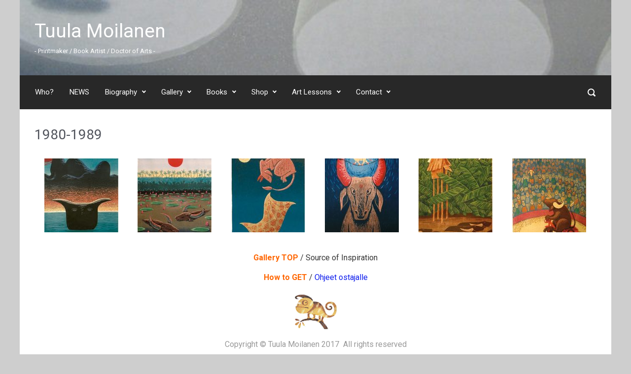

--- FILE ---
content_type: text/html; charset=UTF-8
request_url: http://tuulamoilanen.com/1980-1989/
body_size: 52185
content:

    <!DOCTYPE html>
<html itemscope="itemscope" itemtype="http://schema.org/WebPage"lang="fi">
    <head>
        <meta charset="UTF-8"/>
        <meta name="viewport" content="width=device-width, initial-scale=1.0"/>
        <meta http-equiv="X-UA-Compatible" content="IE=edge"/>
		
	<!-- This site is optimized with the Yoast SEO plugin v14.1 - https://yoast.com/wordpress/plugins/seo/ -->
	<title>1980-1989 - Tuula Moilanen</title>
	<meta name="description" content="Printmaker | Book Artist | Taidegraafikko Tuula Moilanen | Taidegrafiikkaa vuosilta 1980 - 1989 | Prints 1980 - 1989." />
	<meta name="robots" content="index, follow" />
	<meta name="googlebot" content="index, follow, max-snippet:-1, max-image-preview:large, max-video-preview:-1" />
	<meta name="bingbot" content="index, follow, max-snippet:-1, max-image-preview:large, max-video-preview:-1" />
	<link rel="canonical" href="http://tuulamoilanen.com/1980-1989/" />
	<meta property="og:locale" content="fi_FI" />
	<meta property="og:type" content="article" />
	<meta property="og:title" content="1980-1989 - Tuula Moilanen" />
	<meta property="og:description" content="Printmaker | Book Artist | Taidegraafikko Tuula Moilanen | Taidegrafiikkaa vuosilta 1980 - 1989 | Prints 1980 - 1989." />
	<meta property="og:url" content="http://tuulamoilanen.com/1980-1989/" />
	<meta property="og:site_name" content="Tuula Moilanen" />
	<meta property="article:modified_time" content="2018-11-09T17:58:19+00:00" />
	<meta property="og:image" content="http://tuulamoilanen.com/wp-content/uploads/2017/03/indxcameviol_f2.gif" />
	<meta name="twitter:card" content="summary" />
	<script type="application/ld+json" class="yoast-schema-graph">{"@context":"https://schema.org","@graph":[{"@type":"WebSite","@id":"http://tuulamoilanen.com/#website","url":"http://tuulamoilanen.com/","name":"Tuula Moilanen","description":"-  Printmaker /  Book Artist /  Doctor of Arts  -","potentialAction":[{"@type":"SearchAction","target":"http://tuulamoilanen.com/?s={search_term_string}","query-input":"required name=search_term_string"}],"inLanguage":"fi"},{"@type":"ImageObject","@id":"http://tuulamoilanen.com/1980-1989/#primaryimage","inLanguage":"fi","url":"http://tuulamoilanen.com/wp-content/uploads/2017/03/indxcameviol_f2.gif","width":81,"height":70},{"@type":"WebPage","@id":"http://tuulamoilanen.com/1980-1989/#webpage","url":"http://tuulamoilanen.com/1980-1989/","name":"1980-1989 - Tuula Moilanen","isPartOf":{"@id":"http://tuulamoilanen.com/#website"},"primaryImageOfPage":{"@id":"http://tuulamoilanen.com/1980-1989/#primaryimage"},"datePublished":"2017-01-30T16:04:34+00:00","dateModified":"2018-11-09T17:58:19+00:00","description":"Printmaker | Book Artist | Taidegraafikko Tuula Moilanen | Taidegrafiikkaa vuosilta 1980 - 1989 | Prints 1980 - 1989.","inLanguage":"fi","potentialAction":[{"@type":"ReadAction","target":["http://tuulamoilanen.com/1980-1989/"]}]}]}</script>
	<!-- / Yoast SEO plugin. -->


<link rel='dns-prefetch' href='//s.w.org' />
<link rel="alternate" type="application/rss+xml" title="Tuula Moilanen &raquo; syöte" href="http://tuulamoilanen.com/feed/" />
<link rel="alternate" type="application/rss+xml" title="Tuula Moilanen &raquo; kommenttien syöte" href="http://tuulamoilanen.com/comments/feed/" />
		<script type="text/javascript">
			window._wpemojiSettings = {"baseUrl":"https:\/\/s.w.org\/images\/core\/emoji\/12.0.0-1\/72x72\/","ext":".png","svgUrl":"https:\/\/s.w.org\/images\/core\/emoji\/12.0.0-1\/svg\/","svgExt":".svg","source":{"concatemoji":"http:\/\/tuulamoilanen.com\/wp-includes\/js\/wp-emoji-release.min.js"}};
			!function(e,a,t){var n,r,o,i=a.createElement("canvas"),p=i.getContext&&i.getContext("2d");function s(e,t){var a=String.fromCharCode;p.clearRect(0,0,i.width,i.height),p.fillText(a.apply(this,e),0,0);e=i.toDataURL();return p.clearRect(0,0,i.width,i.height),p.fillText(a.apply(this,t),0,0),e===i.toDataURL()}function c(e){var t=a.createElement("script");t.src=e,t.defer=t.type="text/javascript",a.getElementsByTagName("head")[0].appendChild(t)}for(o=Array("flag","emoji"),t.supports={everything:!0,everythingExceptFlag:!0},r=0;r<o.length;r++)t.supports[o[r]]=function(e){if(!p||!p.fillText)return!1;switch(p.textBaseline="top",p.font="600 32px Arial",e){case"flag":return s([127987,65039,8205,9895,65039],[127987,65039,8203,9895,65039])?!1:!s([55356,56826,55356,56819],[55356,56826,8203,55356,56819])&&!s([55356,57332,56128,56423,56128,56418,56128,56421,56128,56430,56128,56423,56128,56447],[55356,57332,8203,56128,56423,8203,56128,56418,8203,56128,56421,8203,56128,56430,8203,56128,56423,8203,56128,56447]);case"emoji":return!s([55357,56424,55356,57342,8205,55358,56605,8205,55357,56424,55356,57340],[55357,56424,55356,57342,8203,55358,56605,8203,55357,56424,55356,57340])}return!1}(o[r]),t.supports.everything=t.supports.everything&&t.supports[o[r]],"flag"!==o[r]&&(t.supports.everythingExceptFlag=t.supports.everythingExceptFlag&&t.supports[o[r]]);t.supports.everythingExceptFlag=t.supports.everythingExceptFlag&&!t.supports.flag,t.DOMReady=!1,t.readyCallback=function(){t.DOMReady=!0},t.supports.everything||(n=function(){t.readyCallback()},a.addEventListener?(a.addEventListener("DOMContentLoaded",n,!1),e.addEventListener("load",n,!1)):(e.attachEvent("onload",n),a.attachEvent("onreadystatechange",function(){"complete"===a.readyState&&t.readyCallback()})),(n=t.source||{}).concatemoji?c(n.concatemoji):n.wpemoji&&n.twemoji&&(c(n.twemoji),c(n.wpemoji)))}(window,document,window._wpemojiSettings);
		</script>
		<style type="text/css">
img.wp-smiley,
img.emoji {
	display: inline !important;
	border: none !important;
	box-shadow: none !important;
	height: 1em !important;
	width: 1em !important;
	margin: 0 .07em !important;
	vertical-align: -0.1em !important;
	background: none !important;
	padding: 0 !important;
}
</style>
	<link rel='stylesheet' id='wp-block-library-css'  href='http://tuulamoilanen.com/wp-includes/css/dist/block-library/style.min.css' type='text/css' media='all' />
<link rel='stylesheet' id='evolve-bootstrap-css'  href='http://tuulamoilanen.com/wp-content/themes/evolve/assets/css/bootstrap.min.css' type='text/css' media='all' />
<link rel='stylesheet' id='evolve-style-css'  href='http://tuulamoilanen.com/wp-content/themes/evolve/style.css' type='text/css' media='all' />
<style id='evolve-style-inline-css' type='text/css'>
 .navbar-nav .nav-link:focus, .navbar-nav .nav-link:hover, .navbar-nav .active > .nav-link, .navbar-nav .nav-link.active, .navbar-nav .nav-link.show, .navbar-nav .show > .nav-link, .navbar-nav li.menu-item.current-menu-item > a, .navbar-nav li.menu-item.current-menu-parent > a, .navbar-nav li.menu-item.current-menu-ancestor > a, .navbar-nav li a:hover, .navbar-nav li:hover > a, .navbar-nav li:hover, .social-media-links a:hover { color: #ffffff; } .thumbnail-post:hover img { -webkit-transform: scale(1.1,1.1); -ms-transform: scale(1.1,1.1); transform: scale(1.1,1.1); } .thumbnail-post:hover .mask { opacity: 1; } .thumbnail-post:hover .icon { opacity: 1; top: 50%; margin-top: -25px; } .content { background-color: #ffffff; } .content { padding-top: 35px; padding-bottom: 0px; } .navbar-nav .dropdown-menu { background-color: #282828; } .navbar-nav .dropdown-item:focus, .navbar-nav .dropdown-item:hover { background: none; } .menu-header, .sticky-header { background-color: #282828; } .header-v1 .header-search .form-control:focus, .sticky-header .header-search .form-control:focus { background-color: #1c1c1c; } .header-pattern { background-color: #000000; } .header-search .form-control, .header-search .form-control:focus, .header-search .form-control::placeholder { color: #ffffff; } body { font-size: 1rem; font-family: Roboto; font-weight: 300; color: #212529; } #website-title, #website-title a { font-size: 39px; font-family: Roboto; font-weight: 400; color: #ffffff; } #tagline { font-size: 13px; font-family: Roboto; font-weight: 400; color: #ffffff; } .post-title, .post-title a, .blog-title { font-size: 28px; font-family: Roboto; font-weight: 400; color: #51545C; } .post-content { font-size: 16px; font-family: Roboto; font-weight: 400; color: #333; } body{ color:#333; } #sticky-title { font-size: 25px; font-family: Roboto; font-weight: 400; color: #ffffff; } .page-nav a, .navbar-nav .nav-link, .navbar-nav .dropdown-item, .navbar-nav .dropdown-menu, .menu-header, .header-wrapper .header-search, .sticky-header, .navbar-toggler { font-size: 15px; font-family: Roboto; font-weight: 400; color: #ffffff; } .widget-title, .widget-title a.rsswidget { font-size: 19px; font-family: Roboto; font-weight: 400; color: #333; } .widget-content, .aside, .aside a { font-size: 13px; font-family: Roboto; font-weight: 400; color: #333; }.widget-content, .widget-content a, .widget-content .tab-holder .news-list li .post-holder a, .widget-content .tab-holder .news-list li .post-holder .meta{ color:#333; } h1 { font-size: 46px; font-family: Roboto; font-weight: 400; color: #333; } h2 { font-size: 40px; font-family: Roboto; font-weight: 400; color: #333; } h3 { font-size: 34px; font-family: Roboto; font-weight: 400; color: #333; } h4 { font-size: 27px; font-family: Roboto; font-weight: 400; color: #333; } h5 { font-size: 20px; font-family: Roboto; font-weight: 400; color: #333; } h6 { font-size: 14px; font-family: Roboto; font-weight: 400; color: #333; } #copyright, #copyright a { font-size: .7rem; font-family: Roboto; font-weight: 300; color: #999999; } #backtotop { right: 2rem; } .widget-content { padding: 30px; } a, .page-link, .page-link:hover, code, .widget_calendar tbody a, .page-numbers.current { color: #0e1ded; } .breadcrumb-item:last-child, .breadcrumb-item+.breadcrumb-item::before, .widget a, .post-meta, .post-meta a, .navigation a, .post-content .number-pagination a:link, #wp-calendar td, .no-comment, .comment-meta, .comment-meta a, blockquote, .price del { color: #999999; } a:hover { color: #2231ff; } .header { padding-top: 40px; padding-bottom: 40px; } .header.container { padding-left: 30px; padding-right: 30px; } .page-nav ul > li, .navbar-nav > li { padding: 0 8px; } .custom-header {	background-image: url(http://tuulamoilanen.com/wp-content/uploads/2017/01/cropped-etusivuylos.jpg); background-position: center top; background-repeat: no-repeat; position: relative; background-size: cover; width: 100%; height: 100%; } .header-block { background-color: #ffffff; background: -o-radial-gradient(circle, #ffffff, #f0f0f0); background: radial-gradient(circle, #ffffff, #f0f0f0); background-repeat: no-repeat; } .btn, a.btn, button, .button, .widget .button, input#submit, input[type=submit], .post-content a.btn, .woocommerce .button { background: #ffffff; background-image: -webkit-gradient( linear, left bottom, left top, from(transparent), to(#ffffff) ); background-image: -o-linear-gradient( bottom, transparent, #ffffff ); background-image: linear-gradient( to top, transparent, #ffffff ); color: #f4f4f4; text-shadow: none; box-shadow: none; border-color: #0bb697; border-radius: 2em; border-width: 1pxpx; border-style: solid; } .btn:hover, a.btn:hover, button:hover, .button:hover, .widget .button:hover, input#submit:hover, input[type=submit]:hover, .carousel-control-button:hover, .header-wrapper .woocommerce-menu .btn:hover { color: #ffffff; border-color: #313a43; background: transparent; background-image: -webkit-gradient( linear, left bottom, left top, from( transparent ), to( transparent ) ); background-image: -o-linear-gradient( bottom, transparent, transparent ); background-image: linear-gradient( to top, transparent, transparent ); border-width: 1pxpx; border-style: solid; } input[type=text], input[type=email], input[type=url], input[type=password], input[type=file], input[type=tel], textarea, select, .form-control, .form-control:focus, .select2-container--default .select2-selection--single, a.wpml-ls-item-toggle, .wpml-ls-sub-menu a { background-color: transparent; border-color: #E0E0E0; color: #000000; } .custom-checkbox .custom-control-input:checked~.custom-control-label::before, .custom-radio .custom-control-input:checked~.custom-control-label::before, .nav-pills .nav-link.active, .dropdown-item.active, .dropdown-item:active, .woocommerce-store-notice, .comment-author .fn .badge-primary, .widget.woocommerce .count, .woocommerce-review-link, .woocommerce .onsale, .stars a:hover, .stars a.active { background: #492fb1; } .form-control:focus, .input-text:focus, input[type=text]:focus, input[type=email]:focus, input[type=url]:focus, input[type=password]:focus, input[type=file]:focus, input[type=tel]:focus, textarea:focus, .page-link:focus, select:focus { border-color: transparent; box-shadow: 0 0 .7rem rgba(73, 47, 177, 0.9); } .custom-control-input:focus~.custom-control-label::before { box-shadow: 0 0 0 1px #fff, 0 0 0 0.2rem  rgba(73, 47, 177, 0.25); } .btn.focus, .btn:focus { box-shadow: 0 0 0 0.2rem rgba(73, 47, 177, 0.25); } :focus { outline-color: rgba(73, 47, 177, 0.25); } code { border-left-color: #492fb1; } .sticky, .sticky.formatted-post .post-content, .sticky.formatted-post .navigation a, .sticky.formatted-post .post-content .number-pagination a:link, .sticky .navigation .page-item.disabled .page-link, .format-aside.formatted-post, .format-aside.formatted-post .post-content, .format-aside.formatted-post .navigation a, .format-aside.formatted-post .post-content .number-pagination a:link, .format-aside .navigation .page-item.disabled .page-link, .format-audio.formatted-post, .format-audio.formatted-post .post-content, .format-audio.formatted-post .navigation a, .format-audio.formatted-post .post-content .number-pagination a:link, .format-audio .navigation .page-item.disabled .page-link, .format-chat, .format-chat.formatted-post .post-content, .format-chat.formatted-post .navigation a, .format-chat.formatted-post .post-content .number-pagination a:link, .format-chat .navigation .page-item.disabled .page-link, .format-gallery.formatted-post, .format-gallery.formatted-post .post-content, .format-gallery.formatted-post .navigation a, .format-gallery.formatted-post .post-content .number-pagination a:link, .format-gallery .navigation .page-item.disabled .page-link, .format-image.formatted-post, .format-image.formatted-post .post-content, .format-image.formatted-post .navigation a, .format-image.formatted-post .post-content .number-pagination a:link, .format-image .navigation .page-item.disabled .page-link, .format-link.formatted-post, .format-link.formatted-post .post-content, .format-link.formatted-post .navigation a, .format-link.formatted-post .post-content .number-pagination a:link, .format-link .navigation .page-item.disabled .page-link, .format-quote.formatted-post, .format-quote.formatted-post .post-content, .format-quote.formatted-post .navigation a, .format-quote.formatted-post .post-content .number-pagination a:link, .format-quote .navigation .page-item.disabled .page-link, .format-status.formatted-post, .format-status.formatted-post .post-content, .format-status.formatted-post .navigation a, .format-status.formatted-post .post-content .number-pagination a:link, .format-status .navigation .page-item.disabled .page-link, .format-video.formatted-post, .format-video.formatted-post .post-content, .format-video.formatted-post .navigation a, .format-video.formatted-post .post-content .number-pagination a:link, .format-video .navigation .page-item.disabled .page-link { color: #333; background: transparent; -webkit-box-shadow: none; box-shadow: none; } .sticky .post-title a, .format-aside.formatted-post .post-title a, .format-audio.formatted-post .post-title a, .format-chat.formatted-post .post-title a, .format-gallery.formatted-post .post-title a, .format-image.formatted-post .post-title a, .format-link.formatted-post .post-title a, .format-quote.formatted-post .post-title a, .format-status.formatted-post .post-title a, .format-video.formatted-post .post-title a { color: #51545C; } .sticky .post-meta, .sticky .post-meta a, .format-aside.formatted-post .post-meta, .format-aside.formatted-post .post-meta a, .format-audio.formatted-post .post-meta, .format-audio.formatted-post .post-meta a, .format-chat.formatted-post .post-meta, .format-chat.formatted-post .post-meta a, .format-gallery.formatted-post .post-meta, .format-gallery.formatted-post .post-meta a, .format-image.formatted-post .post-meta, .format-image.formatted-post .post-meta a, .format-link.formatted-post .post-meta, .format-link.formatted-post .post-meta a, .format-quote.formatted-post .post-meta, .format-quote.formatted-post .post-meta a, .format-status.formatted-post .post-meta, .format-status.formatted-post .post-meta a, .format-video.formatted-post .post-meta, .format-video.formatted-post .post-meta a { color: #999; } .sticky .post-meta a:hover, .format-aside.formatted-post .post-meta a:hover, .format-audio.formatted-post .post-meta a:hover, .format-chat.formatted-post .post-meta a:hover, .format-gallery.formatted-post .post-meta a:hover, .format-image.formatted-post .post-meta a:hover, .format-link.formatted-post .post-meta a:hover, .format-quote.formatted-post .post-meta a:hover, .format-status.formatted-post .post-meta a:hover, .format-video.formatted-post .post-meta a:hover { color: #0e1ded; } @media (min-width: 992px), (min-width: 1200px), (min-width: 1260px) and (max-width: 1198.98px) { .container, #wrapper { width: 100%; max-width: 1200px; } .posts.card-deck > .card { min-width: calc(50% - 30px); max-width: calc(50% - 30px); } .posts.card-deck > .card.p-4 { min-width: calc(50% - 2rem); max-width: calc(50% - 2rem); }} @media (max-width: 991.98px) { .posts.card-deck > .card { min-width: calc(50% - 30px); max-width: calc(50% - 30px); } .posts.card-deck > .card.p-4 { min-width: calc(50% - 2rem); max-width: calc(50% - 2rem); }} @media (min-width: 768px) { .sticky-header { width: 100%; left: 0; right: 0; margin: 0 auto; z-index: 99999; } .page-nav, .header-wrapper .main-menu { padding-top: 8px; padding-bottom: 8px; } .header-v1 .social-media-links li:last-child a { padding-right: 0; }} @media (max-width: 767.98px) { .page-nav ul li, .page-nav ul, .navbar-nav li, .navbar-nav, .navbar-nav .dropdown-menu, .navbar-toggler { border-color: #1c1c1c; } .navbar-toggler, .page-nav ul li, .page-nav ul, .navbar-nav li, .navbar-nav, .navbar-nav .dropdown-menu { background: #202020; } .posts.card-deck > .card { min-width: calc(100% - 30px); max-width: 100%; } .posts.card-deck > .card.p-4 { min-width: calc(100% - 2rem); max-width: 100%; }} @media (min-width: 576px) {} @media (max-width: 575.98px) { .header-v1 .search-form .form-control { background-color: #202020; }}
</style>
<link rel='https://api.w.org/' href='http://tuulamoilanen.com/wp-json/' />
<link rel="EditURI" type="application/rsd+xml" title="RSD" href="http://tuulamoilanen.com/xmlrpc.php?rsd" />
<link rel="wlwmanifest" type="application/wlwmanifest+xml" href="http://tuulamoilanen.com/wp-includes/wlwmanifest.xml" /> 
<meta name="generator" content="WordPress 5.3.20" />
<link rel='shortlink' href='http://tuulamoilanen.com/?p=468' />
<link rel="alternate" type="application/json+oembed" href="http://tuulamoilanen.com/wp-json/oembed/1.0/embed?url=http%3A%2F%2Ftuulamoilanen.com%2F1980-1989%2F" />
<link rel="alternate" type="text/xml+oembed" href="http://tuulamoilanen.com/wp-json/oembed/1.0/embed?url=http%3A%2F%2Ftuulamoilanen.com%2F1980-1989%2F&#038;format=xml" />
<meta name="framework" content="Redux 4.1.23" /><style type="text/css" id="custom-background-css">
body.custom-background { background-color: #cecece; }
</style>
	<link rel="icon" href="http://tuulamoilanen.com/wp-content/uploads/2017/01/cropped-selfstudy_logo-32x32.jpg" sizes="32x32" />
<link rel="icon" href="http://tuulamoilanen.com/wp-content/uploads/2017/01/cropped-selfstudy_logo-192x192.jpg" sizes="192x192" />
<link rel="apple-touch-icon-precomposed" href="http://tuulamoilanen.com/wp-content/uploads/2017/01/cropped-selfstudy_logo-180x180.jpg" />
<meta name="msapplication-TileImage" content="http://tuulamoilanen.com/wp-content/uploads/2017/01/cropped-selfstudy_logo-270x270.jpg" />
    </head>
<body class="page-template-default page page-id-468 custom-background" itemscope="itemscope" itemtype="http://schema.org/WebPage">

<a class="btn screen-reader-text sr-only sr-only-focusable"
   href="#primary">Skip to main content</a>

<div id="wrapper"><div class="header-block"></div><header class="header-v1 header-wrapper" role="banner" itemscope="itemscope" itemtype="http://schema.org/WPHeader">
    <div class="header-pattern">

		<div class="custom-header">
        <div class="header container">
            <div class="row align-items-center justify-content-between">

				<div class="col-12 col-md order-2 order-md-1"><h4 id="website-title"><a href="http://tuulamoilanen.com">Tuula Moilanen</a>
    </h4><div id="tagline">-  Printmaker /  Book Artist /  Doctor of Arts  -</div></div><!-- .col-md-auto .order-2 .order-md-1 -->
            </div><!-- .row .align-items-center -->
        </div><!-- .header .container -->

		</div><!-- .custom-header -->
    </div><!-- .header-pattern -->

    <div class="menu-header">
        <div class="container">
            <div class="row align-items-md-center">

				<nav class="navbar navbar-expand-md main-menu mr-auto col-12 col-sm"><button class="navbar-toggler" type="button" data-toggle="collapse" data-target="#primary-menu" aria-controls="primary-menu" aria-expanded="false" aria-label="Primary">
                                    <svg class="icon icon-menu" aria-hidden="true" role="img"> <use xlink:href="http://tuulamoilanen.com/wp-content/themes/evolve/assets/images/icons.svg#icon-menu"></use> </svg>
                                    </button>
                                <div id="primary-menu" class="collapse navbar-collapse" data-hover="dropdown" data-animations="fadeInUp fadeInDown fadeInDown fadeInDown"><ul id="menu-menu-1" class="navbar-nav mr-auto"><li itemscope="itemscope" itemtype="https://www.schema.org/SiteNavigationElement" id="menu-item-65" class="menu-item menu-item-type-post_type menu-item-object-page menu-item-home menu-item-65 nav-item"><a href="http://tuulamoilanen.com/" class="nav-link">Who?</a></li>
<li itemscope="itemscope" itemtype="https://www.schema.org/SiteNavigationElement" id="menu-item-58" class="menu-item menu-item-type-post_type menu-item-object-page menu-item-58 nav-item"><a href="http://tuulamoilanen.com/news/" class="nav-link">NEWS</a></li>
<li itemscope="itemscope" itemtype="https://www.schema.org/SiteNavigationElement" id="menu-item-59" class="menu-item menu-item-type-post_type menu-item-object-page menu-item-has-children dropdown menu-item-59 nav-item"><a href="http://tuulamoilanen.com/biography/" data-hover="dropdown" data-toggle="dropdown" aria-haspopup="true" aria-expanded="false" class="dropdown-toggle nav-link" id="menu-item-dropdown-59">Biography</a>
<ul class="dropdown-menu dropdown-hover" aria-labelledby="menu-item-dropdown-59" role="menu">
	<li itemscope="itemscope" itemtype="https://www.schema.org/SiteNavigationElement" id="menu-item-153" class="menu-item menu-item-type-post_type menu-item-object-page menu-item-153 nav-item"><a href="http://tuulamoilanen.com/cvsuomi/" class="dropdown-item">CV Suomi</a></li>
	<li itemscope="itemscope" itemtype="https://www.schema.org/SiteNavigationElement" id="menu-item-152" class="menu-item menu-item-type-post_type menu-item-object-page menu-item-152 nav-item"><a href="http://tuulamoilanen.com/%e6%97%a5%e6%9c%ac%e8%aa%9e/" class="dropdown-item">日本語</a></li>
</ul>
</li>
<li itemscope="itemscope" itemtype="https://www.schema.org/SiteNavigationElement" id="menu-item-84" class="menu-item menu-item-type-post_type menu-item-object-page menu-item-has-children dropdown menu-item-84 nav-item"><a href="http://tuulamoilanen.com/gallery/" data-hover="dropdown" data-toggle="dropdown" aria-haspopup="true" aria-expanded="false" class="dropdown-toggle nav-link" id="menu-item-dropdown-84">Gallery</a>
<ul class="dropdown-menu dropdown-hover" aria-labelledby="menu-item-dropdown-84" role="menu">
	<li itemscope="itemscope" itemtype="https://www.schema.org/SiteNavigationElement" id="menu-item-162" class="menu-item menu-item-type-post_type menu-item-object-page menu-item-162 nav-item"><a href="http://tuulamoilanen.com/recent-prints/" class="dropdown-item">Woodblock prints</a></li>
	<li itemscope="itemscope" itemtype="https://www.schema.org/SiteNavigationElement" id="menu-item-128" class="menu-item menu-item-type-post_type menu-item-object-page menu-item-128 nav-item"><a href="http://tuulamoilanen.com/paintings/" class="dropdown-item">Paintings</a></li>
</ul>
</li>
<li itemscope="itemscope" itemtype="https://www.schema.org/SiteNavigationElement" id="menu-item-83" class="menu-item menu-item-type-post_type menu-item-object-page menu-item-has-children dropdown menu-item-83 nav-item"><a href="http://tuulamoilanen.com/books/" data-hover="dropdown" data-toggle="dropdown" aria-haspopup="true" aria-expanded="false" class="dropdown-toggle nav-link" id="menu-item-dropdown-83">Books</a>
<ul class="dropdown-menu dropdown-hover" aria-labelledby="menu-item-dropdown-83" role="menu">
	<li itemscope="itemscope" itemtype="https://www.schema.org/SiteNavigationElement" id="menu-item-137" class="menu-item menu-item-type-post_type menu-item-object-page menu-item-137 nav-item"><a href="http://tuulamoilanen.com/artist-books/" class="dropdown-item">Artist Books</a></li>
</ul>
</li>
<li itemscope="itemscope" itemtype="https://www.schema.org/SiteNavigationElement" id="menu-item-82" class="menu-item menu-item-type-post_type menu-item-object-page menu-item-has-children dropdown menu-item-82 nav-item"><a href="http://tuulamoilanen.com/shop/" data-hover="dropdown" data-toggle="dropdown" aria-haspopup="true" aria-expanded="false" class="dropdown-toggle nav-link" id="menu-item-dropdown-82">Shop</a>
<ul class="dropdown-menu dropdown-hover" aria-labelledby="menu-item-dropdown-82" role="menu">
	<li itemscope="itemscope" itemtype="https://www.schema.org/SiteNavigationElement" id="menu-item-147" class="menu-item menu-item-type-post_type menu-item-object-page menu-item-147 nav-item"><a href="http://tuulamoilanen.com/gift-items/" class="dropdown-item">Gift Items</a></li>
	<li itemscope="itemscope" itemtype="https://www.schema.org/SiteNavigationElement" id="menu-item-145" class="menu-item menu-item-type-post_type menu-item-object-page menu-item-145 nav-item"><a href="http://tuulamoilanen.com/japanese-prints/" class="dropdown-item">Japanese Prints</a></li>
</ul>
</li>
<li itemscope="itemscope" itemtype="https://www.schema.org/SiteNavigationElement" id="menu-item-56" class="menu-item menu-item-type-post_type menu-item-object-page menu-item-has-children dropdown menu-item-56 nav-item"><a href="http://tuulamoilanen.com/art-lessons/" data-hover="dropdown" data-toggle="dropdown" aria-haspopup="true" aria-expanded="false" class="dropdown-toggle nav-link" id="menu-item-dropdown-56">Art Lessons</a>
<ul class="dropdown-menu dropdown-hover" aria-labelledby="menu-item-dropdown-56" role="menu">
	<li itemscope="itemscope" itemtype="https://www.schema.org/SiteNavigationElement" id="menu-item-1080" class="menu-item menu-item-type-post_type menu-item-object-page menu-item-1080 nav-item"><a href="http://tuulamoilanen.com/eye-on-art/" class="dropdown-item">Eye on Art</a></li>
</ul>
</li>
<li itemscope="itemscope" itemtype="https://www.schema.org/SiteNavigationElement" id="menu-item-57" class="menu-item menu-item-type-post_type menu-item-object-page menu-item-has-children dropdown menu-item-57 nav-item"><a href="http://tuulamoilanen.com/contact/" data-hover="dropdown" data-toggle="dropdown" aria-haspopup="true" aria-expanded="false" class="dropdown-toggle nav-link" id="menu-item-dropdown-57">Contact</a>
<ul class="dropdown-menu dropdown-hover" aria-labelledby="menu-item-dropdown-57" role="menu">
	<li itemscope="itemscope" itemtype="https://www.schema.org/SiteNavigationElement" id="menu-item-55" class="menu-item menu-item-type-post_type menu-item-object-page menu-item-55 nav-item"><a href="http://tuulamoilanen.com/links/" class="dropdown-item">Links</a></li>
</ul>
</li>
</ul></div></nav><form action="http://tuulamoilanen.com" method="get" class="header-search search-form col col-sm-auto ml-sm-auto"><label><input type="text" aria-label="Search" name="s" class="form-control" placeholder="Type your search"/><svg class="icon icon-search" aria-hidden="true" role="img"> <use xlink:href="http://tuulamoilanen.com/wp-content/themes/evolve/assets/images/icons.svg#icon-search"></use> </svg></label></form>
            </div><!-- .row .align-items-center -->
        </div><!-- .container -->
    </div><!-- .menu-header -->
</header><!-- .header-v1 --><div class="header-block"></div><div class="content"><div class="container"><div class="row"><div id="primary" class="col-12">
<article id="post-468" class="post-468 page type-page status-publish hentry" itemscope="itemscope"
         itemtype="http://schema.org/Article">

	<h1 class="post-title" itemprop="name">1980-1989</h1>
    <div class="post-content" itemprop="description">

		<div id="envira-gallery-wrap-550" class="envira-gallery-wrap envira-gallery-theme-base envira-lightbox-theme-base" itemscope itemtype="https://schema.org/ImageGallery"><div data-row-height="" data-gallery-theme="" id="envira-gallery-550" class="envira-gallery-public  envira-gallery-6-columns envira-clear enviratope envira-gallery-css-animations" data-envira-columns="6"><div id="envira-gallery-item-560" class="envira-gallery-item enviratope-item envira-gallery-item-1" style="padding-left: 10px; padding-bottom: 20px; padding-right: 10px;"  itemscope itemtype="https://schema.org/ImageObject"><div class="envira-gallery-item-inner"><div class="envira-gallery-position-overlay  envira-gallery-top-left"></div><div class="envira-gallery-position-overlay  envira-gallery-top-right"></div><div class="envira-gallery-position-overlay  envira-gallery-bottom-left"></div><div class="envira-gallery-position-overlay  envira-gallery-bottom-right"></div><a href="http://tuulamoilanen.com/wp-content/uploads/2017/01/1989_dreamer.jpg" class="envira-gallery-550 envira-gallery-link" rel="enviragallery550" title="DREAMER / Uneksija, woodcut 1989, 38x50cm, Edition 8, Sold out" data-envira-caption="DREAMER / Uneksija, woodcut 1989, 38x50cm, Edition 8, Sold out" data-envira-retina="" data-thumbnail=""  itemprop="contentUrl"><img id="envira-gallery-image-560" class="envira-gallery-image envira-gallery-image-1" data-envira-index="1" src="http://tuulamoilanen.com/wp-content/uploads/2017/01/1989_dreamer-150x150.jpg" data-envira-src="http://tuulamoilanen.com/wp-content/uploads/2017/01/1989_dreamer-150x150.jpg" data-envira-gallery-id="550" data-envira-item-id="560" data-envira-caption="DREAMER / Uneksija, woodcut 1989, 38x50cm, Edition 8, Sold out" alt="DREAMER / Uneksija, 1989, 38x50cm, Edition: 8, Sold out" title="DREAMER / Uneksija, woodcut 1989, 38x50cm, Edition 8, Sold out"  itemprop="thumbnailUrl" data-envira-srcset="http://tuulamoilanen.com/wp-content/uploads/2017/01/1989_dreamer-150x150.jpg 400w,http://tuulamoilanen.com/wp-content/uploads/2017/01/1989_dreamer-150x150.jpg 2x" srcset="http://tuulamoilanen.com/wp-content/uploads/2017/01/1989_dreamer-300x300_c.jpg 2x" /></a></div></div><div id="envira-gallery-item-558" class="envira-gallery-item enviratope-item envira-gallery-item-2" style="padding-left: 10px; padding-bottom: 20px; padding-right: 10px;"  itemscope itemtype="https://schema.org/ImageObject"><div class="envira-gallery-item-inner"><div class="envira-gallery-position-overlay  envira-gallery-top-left"></div><div class="envira-gallery-position-overlay  envira-gallery-top-right"></div><div class="envira-gallery-position-overlay  envira-gallery-bottom-left"></div><div class="envira-gallery-position-overlay  envira-gallery-bottom-right"></div><a href="http://tuulamoilanen.com/wp-content/uploads/2017/01/1988_earlymorning.jpg" class="envira-gallery-550 envira-gallery-link" rel="enviragallery550" title="EARLY IN THE MORNING / Aamulla varhain, woodcut 1988, Edition 8, 36x49cm, Sold out" data-envira-caption="EARLY IN THE MORNING / Aamulla varhain, woodcut 1988, Edition 8, 36x49cm, Sold out" data-envira-retina="" data-thumbnail=""  itemprop="contentUrl"><img id="envira-gallery-image-558" class="envira-gallery-image envira-gallery-image-2" data-envira-index="2" src="http://tuulamoilanen.com/wp-content/uploads/2017/01/1988_earlymorning-150x150.jpg" data-envira-src="http://tuulamoilanen.com/wp-content/uploads/2017/01/1988_earlymorning-150x150.jpg" data-envira-gallery-id="550" data-envira-item-id="558" data-envira-caption="EARLY IN THE MORNING / Aamulla varhain, woodcut 1988, Edition 8, 36x49cm, Sold out" alt="EARLY IN THE MORNING / Aamulla varhain, woodcut 1988, Edition 8, 36x49cm, Sold out" title="EARLY IN THE MORNING / Aamulla varhain, woodcut 1988, Edition 8, 36x49cm, Sold out"  itemprop="thumbnailUrl" data-envira-srcset="http://tuulamoilanen.com/wp-content/uploads/2017/01/1988_earlymorning-150x150.jpg 400w,http://tuulamoilanen.com/wp-content/uploads/2017/01/1988_earlymorning-150x150.jpg 2x" srcset="http://tuulamoilanen.com/wp-content/uploads/2017/01/1988_earlymorning-300x300_c.jpg 2x" /></a></div></div><div id="envira-gallery-item-559" class="envira-gallery-item enviratope-item envira-gallery-item-3" style="padding-left: 10px; padding-bottom: 20px; padding-right: 10px;"  itemscope itemtype="https://schema.org/ImageObject"><div class="envira-gallery-item-inner"><div class="envira-gallery-position-overlay  envira-gallery-top-left"></div><div class="envira-gallery-position-overlay  envira-gallery-top-right"></div><div class="envira-gallery-position-overlay  envira-gallery-bottom-left"></div><div class="envira-gallery-position-overlay  envira-gallery-bottom-right"></div><a href="http://tuulamoilanen.com/wp-content/uploads/2017/01/1988_strangedream1.jpg" class="envira-gallery-550 envira-gallery-link" rel="enviragallery550" title="STRANGE DREAM / Outo uni, woodcut 1988, Edition 12, 28x40cm, Sold out" data-envira-caption="STRANGE DREAM / Outo uni, woodcut 1988, Edition 12, 28x40cm, Sold out" data-envira-retina="" data-thumbnail=""  itemprop="contentUrl"><img id="envira-gallery-image-559" class="envira-gallery-image envira-gallery-image-3" data-envira-index="3" src="http://tuulamoilanen.com/wp-content/uploads/2017/01/1988_strangedream1-150x150.jpg" data-envira-src="http://tuulamoilanen.com/wp-content/uploads/2017/01/1988_strangedream1-150x150.jpg" data-envira-gallery-id="550" data-envira-item-id="559" data-envira-caption="STRANGE DREAM / Outo uni, woodcut 1988, Edition 12, 28x40cm, Sold out" alt="STRANGE DREAM / Outo uni, woodcut 1988, Edition 12, 28x40cm, Sold out" title="STRANGE DREAM / Outo uni, woodcut 1988, Edition 12, 28x40cm, Sold out"  itemprop="thumbnailUrl" data-envira-srcset="http://tuulamoilanen.com/wp-content/uploads/2017/01/1988_strangedream1-150x150.jpg 400w,http://tuulamoilanen.com/wp-content/uploads/2017/01/1988_strangedream1-150x150.jpg 2x" srcset="http://tuulamoilanen.com/wp-content/uploads/2017/01/1988_strangedream1-300x300_c.jpg 2x" /></a></div></div><div id="envira-gallery-item-557" class="envira-gallery-item enviratope-item envira-gallery-item-4" style="padding-left: 10px; padding-bottom: 20px; padding-right: 10px;"  itemscope itemtype="https://schema.org/ImageObject"><div class="envira-gallery-item-inner"><div class="envira-gallery-position-overlay  envira-gallery-top-left"></div><div class="envira-gallery-position-overlay  envira-gallery-top-right"></div><div class="envira-gallery-position-overlay  envira-gallery-bottom-left"></div><div class="envira-gallery-position-overlay  envira-gallery-bottom-right"></div><a href="http://tuulamoilanen.com/wp-content/uploads/2017/01/1988_dangerousattemp.jpg" class="envira-gallery-550 envira-gallery-link" rel="enviragallery550" title="DANGEROUS ATTEMPT / Vaarallinen yritys, woodcut 1988, Edition 8, Sold out" data-envira-caption="DANGEROUS ATTEMPT / Vaarallinen yritys, woodcut 1988, Edition 8, Sold out" data-envira-retina="" data-thumbnail=""  itemprop="contentUrl"><img id="envira-gallery-image-557" class="envira-gallery-image envira-gallery-image-4" data-envira-index="4" src="http://tuulamoilanen.com/wp-content/uploads/2017/01/1988_dangerousattemp-150x150.jpg" data-envira-src="http://tuulamoilanen.com/wp-content/uploads/2017/01/1988_dangerousattemp-150x150.jpg" data-envira-gallery-id="550" data-envira-item-id="557" data-envira-caption="DANGEROUS ATTEMPT / Vaarallinen yritys, woodcut 1988, Edition 8, Sold out" alt="DANGEROUS ATTEMPT / Vaarallinen yritys, woodcut 1988, Edition 8, Sold out" title="DANGEROUS ATTEMPT / Vaarallinen yritys, woodcut 1988, Edition 8, Sold out"  itemprop="thumbnailUrl" data-envira-srcset="http://tuulamoilanen.com/wp-content/uploads/2017/01/1988_dangerousattemp-150x150.jpg 400w,http://tuulamoilanen.com/wp-content/uploads/2017/01/1988_dangerousattemp-150x150.jpg 2x" srcset="http://tuulamoilanen.com/wp-content/uploads/2017/01/1988_dangerousattemp-300x300_c.jpg 2x" /></a></div></div><div id="envira-gallery-item-555" class="envira-gallery-item enviratope-item envira-gallery-item-5" style="padding-left: 10px; padding-bottom: 20px; padding-right: 10px;"  itemscope itemtype="https://schema.org/ImageObject"><div class="envira-gallery-item-inner"><div class="envira-gallery-position-overlay  envira-gallery-top-left"></div><div class="envira-gallery-position-overlay  envira-gallery-top-right"></div><div class="envira-gallery-position-overlay  envira-gallery-bottom-left"></div><div class="envira-gallery-position-overlay  envira-gallery-bottom-right"></div><a href="http://tuulamoilanen.com/wp-content/uploads/2017/01/1987_backhome.jpg" class="envira-gallery-550 envira-gallery-link" rel="enviragallery550" title="ON THE WAY HOME / Kotiinpaluu, woodcut 1987, Edition 6, 36x52cm, Sold out" data-envira-caption="ON THE WAY HOME / Kotiinpaluu, woodcut 1987, Edition 6, 36x52cm, Sold out" data-envira-retina="" data-thumbnail=""  itemprop="contentUrl"><img id="envira-gallery-image-555" class="envira-gallery-image envira-gallery-image-5" data-envira-index="5" src="http://tuulamoilanen.com/wp-content/uploads/2017/01/1987_backhome-150x150.jpg" data-envira-src="http://tuulamoilanen.com/wp-content/uploads/2017/01/1987_backhome-150x150.jpg" data-envira-gallery-id="550" data-envira-item-id="555" data-envira-caption="ON THE WAY HOME / Kotiinpaluu, woodcut 1987, Edition 6, 36x52cm, Sold out" alt="ON THE WAY HOME / Kotiinpaluu, woodcut 1987, Edition 6, 36x52cm, Sold out" title="ON THE WAY HOME / Kotiinpaluu, woodcut 1987, Edition 6, 36x52cm, Sold out"  itemprop="thumbnailUrl" data-envira-srcset="http://tuulamoilanen.com/wp-content/uploads/2017/01/1987_backhome-150x150.jpg 400w,http://tuulamoilanen.com/wp-content/uploads/2017/01/1987_backhome-150x150.jpg 2x" srcset="http://tuulamoilanen.com/wp-content/uploads/2017/01/1987_backhome-300x300_c.jpg 2x" /></a></div></div><div id="envira-gallery-item-556" class="envira-gallery-item enviratope-item envira-gallery-item-6" style="padding-left: 10px; padding-bottom: 20px; padding-right: 10px;"  itemscope itemtype="https://schema.org/ImageObject"><div class="envira-gallery-item-inner"><div class="envira-gallery-position-overlay  envira-gallery-top-left"></div><div class="envira-gallery-position-overlay  envira-gallery-top-right"></div><div class="envira-gallery-position-overlay  envira-gallery-bottom-left"></div><div class="envira-gallery-position-overlay  envira-gallery-bottom-right"></div><a href="http://tuulamoilanen.com/wp-content/uploads/2017/01/1987_mybestnumber.jpg" class="envira-gallery-550 envira-gallery-link" rel="enviragallery550" title="MY BEST NUMBER / Bravuurinumero, woodcut 1987, Edition 9, 36x48cm, Sold out" data-envira-caption="MY BEST NUMBER / Bravuurinumero, woodcut 1987, Edition 9, 36x48cm, Sold out" data-envira-retina="" data-thumbnail=""  itemprop="contentUrl"><img id="envira-gallery-image-556" class="envira-gallery-image envira-gallery-image-6" data-envira-index="6" src="http://tuulamoilanen.com/wp-content/uploads/2017/01/1987_mybestnumber-150x150.jpg" data-envira-src="http://tuulamoilanen.com/wp-content/uploads/2017/01/1987_mybestnumber-150x150.jpg" data-envira-gallery-id="550" data-envira-item-id="556" data-envira-caption="MY BEST NUMBER / Bravuurinumero, woodcut 1987, Edition 9, 36x48cm, Sold out" alt="MY BEST NUMBER / Bravuurinumero, woodcut 1987, Edition 9, 36x48cm, Sold out" title="MY BEST NUMBER / Bravuurinumero, woodcut 1987, Edition 9, 36x48cm, Sold out"  itemprop="thumbnailUrl" data-envira-srcset="http://tuulamoilanen.com/wp-content/uploads/2017/01/1987_mybestnumber-150x150.jpg 400w,http://tuulamoilanen.com/wp-content/uploads/2017/01/1987_mybestnumber-150x150.jpg 2x" srcset="http://tuulamoilanen.com/wp-content/uploads/2017/01/1987_mybestnumber-300x300_c.jpg 2x" /></a></div></div></div></div><noscript><img src="http://tuulamoilanen.com/wp-content/uploads/2017/01/1989_dreamer.jpg" alt="DREAMER / Uneksija, 1989, 38x50cm, Edition: 8, Sold out" /><img src="http://tuulamoilanen.com/wp-content/uploads/2017/01/1988_earlymorning.jpg" alt="EARLY IN THE MORNING / Aamulla varhain, woodcut 1988, Edition 8, 36x49cm, Sold out" /><img src="http://tuulamoilanen.com/wp-content/uploads/2017/01/1988_strangedream1.jpg" alt="STRANGE DREAM / Outo uni, woodcut 1988, Edition 12, 28x40cm, Sold out" /><img src="http://tuulamoilanen.com/wp-content/uploads/2017/01/1988_dangerousattemp.jpg" alt="DANGEROUS ATTEMPT / Vaarallinen yritys, woodcut 1988, Edition 8, Sold out" /><img src="http://tuulamoilanen.com/wp-content/uploads/2017/01/1987_backhome.jpg" alt="ON THE WAY HOME / Kotiinpaluu, woodcut 1987, Edition 6, 36x52cm, Sold out" /><img src="http://tuulamoilanen.com/wp-content/uploads/2017/01/1987_mybestnumber.jpg" alt="MY BEST NUMBER / Bravuurinumero, woodcut 1987, Edition 9, 36x48cm, Sold out" /></noscript>
<p style="text-align: center;"><a href="http://tuulamoilanen.com/gallery/"><span style="color: #999999;"><strong><span style="color: #ff6600;">Gallery TOP</span></strong><span style="color: #ff6600;"><span style="color: #333333;"> / Source of Inspiration</span></span></span></a></p>
<p style="text-align: center;"><span style="color: #ff6600;"><strong><a style="color: #ff6600;" href="http://tuulamoilanen.com/shop/">How to GET </a></strong><span style="color: #333333;">/<a href="http://tuulamoilanen.com/shop/"> Ohjeet ostajalle</a><br />
</span></span></p>
<p style="text-align: center;"><span style="color: #ff6600;"><span style="color: #333333;"><img class=" wp-image-1278 aligncenter" src="http://tuulamoilanen.com/wp-content/uploads/2017/03/indxcameviol_f2.gif" alt="" width="93" height="75" /></span></span></p>
<p style="text-align: center;"><span style="color: #999999;">Copyright © Tuula Moilanen 2017  All rights reserved</span></p>
<p>&nbsp;</p>
<p style="text-align: center;"><span style="color: #808080;"> </span></p>
<p>&nbsp;</p>
<p>&nbsp;</p>
<p>&nbsp;</p>
<p>&nbsp;</p>
<p>&nbsp;</p>
<p>&nbsp;</p>
<p>&nbsp;</p>
<p>&nbsp;</p>

    </div><!-- .post-content -->

</article><!-- #post --></div><!-- #primary --></div><!-- .row --></div><!-- .container --></div><!-- .content --><footer class="footer" itemscope="itemscope" itemtype="http://schema.org/WPFooter" role="contentinfo"><div class="container"><div class="row"><div class="col custom-footer"><p id="copyright"><span class="credits"><a href="http://theme4press.com/evolve-multipurpose-wordpress-theme/">evolve</a> theme by Theme4Press&nbsp;&nbsp;&bull;&nbsp;&nbsp;Powered by <a href="http://wordpress.org">WordPress</a></span></p></div></div></div><!-- .container --></footer><!-- .footer --><a href="#" id="backtotop" class="btn" role="button">&nbsp;</a></div><!-- #wrapper --><link rel='stylesheet' id='envira-gallery-lite-style-css'  href='http://tuulamoilanen.com/wp-content/plugins/envira-gallery-lite/assets/css/envira.css' type='text/css' media='all' property="stylesheet" />
<link rel='stylesheet' id='envira-gallery-lite-lazyload-css'  href='http://tuulamoilanen.com/wp-content/plugins/envira-gallery-lite/assets/css/responsivelyLazy.css' type='text/css' media='all' property="stylesheet" />
<link rel='stylesheet' id='envira-gallery-lite-fancybox-css'  href='http://tuulamoilanen.com/wp-content/plugins/envira-gallery-lite/assets/css/fancybox.css' type='text/css' media='all' property="stylesheet" />
<link rel='stylesheet' id='envira-gallery-lite-jgallery-css'  href='http://tuulamoilanen.com/wp-content/plugins/envira-gallery-lite/assets/css/justifiedGallery.css' type='text/css' media='all' property="stylesheet" />
<link rel='stylesheet' id='evolve-google-fonts-css'  href='http://fonts.googleapis.com/css?family=Roboto%3A300%7CRoboto%3A400%7CRoboto%3A400%7CRoboto%3A400%7CRoboto%3A400%7CRoboto%3A400%7CRoboto%3A400%7CRoboto%3A300%7CRoboto%3A400%7CRoboto%3A400%7CRoboto%3A400%7CRoboto%3A400%7CRoboto%3A400%7CRoboto%3A400%7CRoboto%3A400%7CRoboto%3A400%7CRoboto%7CRoboto%7CRoboto%7CRoboto%7CRoboto%7CRoboto%7CRoboto%3A400%7CRoboto%3A400%7CRoboto%3A700%7CRoboto%3A700%7CRoboto%3A300%7CRoboto%3A700%7CRoboto%3A700%7CRoboto%3A300%7CRoboto%3A400%7CRoboto%3A400%7CRoboto%3A400%7CRoboto%3A400%7CRoboto%3A400%7CRoboto%3A400%7CRoboto%3A300%7CRoboto%3A400%7CRoboto%3A400%7CRoboto%3A400%7CRoboto%3A400%7CRoboto%3A400%7CRoboto%3A400%7CRoboto%3A400%7CRoboto%3A400%7CRoboto%7CRoboto%7CRoboto%7CRoboto%7CRoboto%7CRoboto%7CRoboto%3A400%7CRoboto%3A400%7CRoboto%3A700%7CRoboto%3A700%7CRoboto%3A300%7CRoboto%3A700%7CRoboto%3A700&#038;ver=5.3.20' type='text/css' media='all' />
<link rel='stylesheet' id='evolve-animate-css'  href='http://tuulamoilanen.com/wp-content/themes/evolve/assets/css/animate.min.css' type='text/css' media='all' />
<script type='text/javascript' src='http://tuulamoilanen.com/wp-includes/js/jquery/jquery.js'></script>
<script type='text/javascript' src='http://tuulamoilanen.com/wp-includes/js/jquery/jquery-migrate.min.js'></script>
<script type='text/javascript'>
/* <![CDATA[ */
var evolve_js_local_vars = {"theme_url":"http:\/\/tuulamoilanen.com\/wp-content\/themes\/evolve","buttons_effect":"animated pulse","scroll_to_top":"1","footer_reveal":"1"};
/* ]]> */
</script>
<script type='text/javascript' src='http://tuulamoilanen.com/wp-content/themes/evolve/assets/js/main.min.js'></script>
<script type='text/javascript' src='http://tuulamoilanen.com/wp-content/themes/evolve/assets/fonts/fontawesome/font-awesome-all.min.js'></script>
<script type='text/javascript' src='http://tuulamoilanen.com/wp-content/themes/evolve/assets/fonts/fontawesome/font-awesome-shims.min.js'></script>
<script type='text/javascript' src='http://tuulamoilanen.com/wp-includes/js/wp-embed.min.js'></script>
<script type='text/javascript' src='http://tuulamoilanen.com/wp-includes/js/imagesloaded.min.js'></script>
<script type='text/javascript' src='http://tuulamoilanen.com/wp-includes/js/masonry.min.js'></script>
<script type='text/javascript' src='http://tuulamoilanen.com/wp-includes/js/jquery/jquery.masonry.min.js'></script>
<script type='text/javascript' src='http://tuulamoilanen.com/wp-content/plugins/envira-gallery-lite/assets/js/min/envira-min.js'></script>

		<script type="text/javascript">
			var envira_galleries = [],envira_gallery_images = [],envira_isotopes = [],envira_isotopes_config = [];jQuery(document).ready(function($){var envira_container_550 = '';function envira_album_lazy_load_image( $id ) {}envira_isotopes_config['550'] = {itemSelector: '.envira-gallery-item',masonry: {columnWidth: '.envira-gallery-item'}};envira_isotopes['550'] = envira_container_550= $('#envira-gallery-550').masonry(envira_isotopes_config['550']);$('#envira-gallery-550').on( 'layoutComplete',function( event, laidOutItems ) {envira_album_lazy_load_image(550);$(window).scroll(function(event){envira_album_lazy_load_image(550);});});$( document ).on( "envira_pagination_ajax_load_completed", function() {$('#envira-gallery-550').on( 'layoutComplete',function( event, laidOutItems ) {envira_album_lazy_load_image(550);$(window).scroll(function(event){envira_album_lazy_load_image(550);});});});envira_isotopes['550'].enviraImagesLoaded().done(function() {envira_isotopes['550'].masonry('layout');}).progress(function() {envira_isotopes['550'].masonry('layout');});envira_container_550 = $('#envira-gallery-550').enviraImagesLoaded( function() {$('.envira-gallery-item img').fadeTo( 'slow', 1 );});envira_gallery_options = {padding: 15,cyclic: true,titlePosition: 'inside',margin: 60,arrows: 1,aspectRatio: 1,loop: 1,mouseWheel: 1,preload: 1,openEffect: 'fade',closeEffect: 'fade',nextEffect: 'fade',prevEffect: 'fade',tpl: {wrap : '<div class="envirabox-wrap" tabIndex="-1"><div class="envirabox-skin envirabox-theme-base"><div class="envirabox-outer"><div class="envirabox-inner"><div class="envirabox-position-overlay envira-gallery-top-left"></div><div class="envirabox-position-overlay envira-gallery-top-right"></div><div class="envirabox-position-overlay envira-gallery-bottom-left"></div><div class="envirabox-position-overlay envira-gallery-bottom-right"></div></div></div></div></div>',image: '<img class="envirabox-image" src="{href}" alt="" data-envira-title="" data-envira-caption="" data-envira-index="" data-envira-data="" />',iframe : '<iframe id="envirabox-frame{rnd}" name="envirabox-frame{rnd}" class="envirabox-iframe" frameborder="0" vspace="0" hspace="0" allowtransparency="true" wekitallowfullscreen mozallowfullscreen allowfullscreen></iframe>',error: '<p class="envirabox-error">The requested content cannot be loaded.&lt;br/&gt;Please try again later.&lt;/p&gt;',closeBtn : '<a title="Close" class="envirabox-item envirabox-close" href="#"></a>',next : '<a title="Next" class="envirabox-nav envirabox-next envirabox-arrows-inside" href="#"><span></span></a>',prev : '<a title="Previous" class="envirabox-nav envirabox-prev envirabox-arrows-inside" href="#"><span></span></a>'},helpers: {title: {type: 'inside'},},beforeLoad: function(){this.title = $(this.element).attr('data-envira-caption');},afterLoad: function(){$('envirabox-overlay-fixed').on({'touchmove' : function(e){e.preventDefault();}});},beforeShow: function(){$(window).on({'resize.envirabox' : function(){$.envirabox.update();}});if ( typeof this.element === 'undefined' ) {var gallery_id = this.group[ this.index ].gallery_id;var gallery_item_id = this.group[ this.index ].id;var alt = this.group[ this.index ].alt;var title = this.group[ this.index ].title;var caption = this.group[ this.index ].caption;var index = this.index;} else {var gallery_id = this.element.find('img').data('envira-gallery-id');var gallery_item_id = this.element.find('img').data('envira-item-id');var alt = this.element.find('img').attr('alt');var title = this.element.find('img').parent().attr('title');var caption = this.element.find('img').parent().data('envira-caption');var retina_image = this.element.find('img').parent().data('envira-retina');var index = this.element.find('img').data('envira-index');}this.inner.find('img').attr('alt', alt).attr('data-envira-gallery-id', gallery_id).attr('data-envira-item-id', gallery_item_id).attr('data-envira-title', title).attr('data-envira-caption', caption).attr('data-envira-index', index);if ( typeof retina_image !== 'undefined' && retina_image !== '' ) {this.inner.find('img').attr('srcset', retina_image + ' 2x');}},onStart: function(){$('#envirabox-wrap, #envirabox-wrap #envirabox-left, #envirabox-wrap #envirabox-right').swipe( {excludedElements:"label, button, input, select, textarea, .noSwipe",swipe: function(event, direction, distance, duration, fingerCount, fingerData) {if (direction === 'left') {$.envirabox.next(direction);} else if (direction === 'right') {$.envirabox.prev(direction);} else if (direction === 'up') {$.envirabox.close();}}} );},beforeClose: function(){},afterClose: function(){$(window).off('resize.envirabox');},onUpdate: function(){},onCancel: function(){},onPlayStart: function(){},onPlayEnd: function(){}};envira_galleries['550'] = $('.envira-gallery-550').envirabox( envira_gallery_options );});		</script>
		
</body>
</html>

--- FILE ---
content_type: image/svg+xml
request_url: http://tuulamoilanen.com/wp-content/themes/evolve/assets/images/icons.svg
body_size: 21339
content:
<svg xmlns="http://www.w3.org/2000/svg" xmlns:xlink="http://www.w3.org/1999/xlink" width="100%" height="100%"
     viewBox="0 0 24 432">

    <symbol id="icon-pencil" viewBox="0 0 512 512">
        <path d="m455 150l-93-93c-5-5-14-5-20 0l-253 254l1 0l-1 0l-35 130l0 0c-2 4 0 10 3 14c5 4 11 5 16 2l0 0l128-34l0 0l0 0l254-254c5-5 5-14 0-19z m-359 265l21-76l56 56z"/>
    </symbol>

    <symbol id="icon-photo" viewBox="0 0 512 512">
        <path d="m477 92c0-12-10-23-23-23c-1 0-2 0-3 1l0-1l-393 0l0 0c-13 0-23 11-23 23l0 330l0 0c1 12 11 21 23 21l0 0l393 0l0-1c1 1 2 1 3 1c12 0 22-9 23-21l0 0l0-330z m-51 300l-55 0c0-1-1-2-1-2l0 0l-116-202l0 0c-3-5-8-9-15-9c-6 0-11 4-14 10l-77 134l-19-33l0 0c-2-3-4-5-8-5c-3 0-6 2-7 5l-28 48l0-218l340 0z m-26-194c0 28-23 51-51 51c-29 0-52-23-52-51c0-29 23-52 52-52c28 0 51 23 51 52z"/>
    </symbol>

    <symbol id="icon-camera" viewBox="0 0 512 512">
        <path d="m256 205c22 0 40 7 55 22c14 15 22 33 22 55c0 21-8 39-23 54c-15 15-33 22-54 22c-21 0-39-7-54-22c-15-15-23-33-23-54c0-22 8-40 23-55c15-15 33-22 54-22m205-77c14 0 26 5 36 15c10 10 15 22 15 36c0 0 0 231 0 231c0 13-5 25-15 35c-10 11-22 16-36 16c0 0-410 0-410 0c-13 0-25-5-36-16c-10-10-15-22-15-35c0 0 0-231 0-231c0-14 5-26 15-36c11-10 23-15 36-15c0 0 62 0 62 0c9 0 16-5 20-15c0 0 15-47 15-47c4-10 11-15 21-15c0 0 174 0 174 0c10 0 17 5 21 15c0 0 15 47 15 47c4 10 11 15 20 15c0 0 62 0 62 0m-205 282c36 0 66-13 91-38c25-25 37-55 37-90c0-36-12-66-37-91c-25-25-55-37-91-37c-35 0-66 12-91 37c-25 25-37 55-37 91c0 35 12 65 37 90c25 25 56 38 91 38m187-195c5 0 9-2 13-6c3-3 5-8 5-12c0-5-2-9-5-13c-4-3-8-5-13-5c-12 0-18 6-18 18c0 5 2 10 6 13c3 3 8 5 12 5"/>
    </symbol>

    <symbol id="icon-music" viewBox="0 0 512 512">
        <path d="m475 64l0 320c0 10-3 18-9 25-7 8-15 14-25 18-10 4-20 7-29 9-10 2-19 3-28 3-9 0-18-1-28-3-9-2-19-5-29-9-10-4-18-10-25-18-6-7-9-15-9-25 0-10 3-18 9-25 7-8 15-14 25-18 10-4 20-7 29-9 10-2 19-3 28-3 20 0 38 4 55 11l0-153-220 68 0 202c0 10-3 18-9 26-7 7-15 13-25 17-10 4-20 7-29 9-10 2-19 3-28 3-9 0-18-1-28-3-9-2-19-5-29-9-10-4-18-10-25-17-6-8-9-16-9-26 0-9 3-18 9-25 7-8 15-13 25-18 10-4 20-7 29-9 10-2 19-3 28-3 20 0 38 4 55 11l0-276c0-6 2-11 5-16 4-5 9-8 14-10l238-73c2-1 5-1 8-1 8 0 14 2 19 8 6 5 8 11 8 19z"/>
    </symbol>

    <symbol id="icon-video" viewBox="0 0 512 512">
        <path d="m491 80c-72-10-152-16-235-16-83 0-163 6-235 16-13 54-21 113-21 176 0 63 8 122 21 176 72 10 152 16 235 16 83 0 163-6 235-16 13-54 21-113 21-176 0-63-8-122-21-176z m-299 272l0-192 160 96z"/>
    </symbol>

    <symbol id="icon-category" viewBox="0 0 512 512">
        <path d="m501 271c0 5-3 11-8 18l-90 105c-7 9-18 17-32 23c-14 7-26 10-38 10l-290 0c-6 0-12-1-16-4c-5-2-8-6-8-11c0-6 3-12 9-18l89-105c8-10 19-17 32-24c14-6 27-9 39-9l290 0c6 0 11 1 16 3c5 3 7 7 7 12z m-91-92l0 43l-222 0c-17 0-34 4-53 13c-18 8-33 19-44 31l-89 106l-2 2c0-1 0-2 0-4c0-1 0-2 0-3l0-256c0-16 6-30 18-42c11-12 25-18 42-18l85 0c16 0 30 6 42 18c12 12 18 26 18 42l0 8l145 0c16 0 30 6 42 18c12 12 18 26 18 42z"/>
    </symbol>

    <symbol id="icon-tag" viewBox="0 0 512 512">
        <path d="m165 128c0-10-4-19-11-26-7-7-16-11-26-11-10 0-19 4-26 11-7 7-11 16-11 26 0 10 4 19 11 26 7 7 16 11 26 11 10 0 19-4 26-11 7-7 11-16 11-26z m304 165c0 10-3 18-10 25l-140 141c-8 7-17 10-26 10-11 0-19-3-26-10l-204-205c-8-7-14-16-19-29-5-12-7-23-7-33l0-119c0-10 3-18 10-26 8-7 16-10 26-10l119 0c10 0 21 2 33 7 13 5 22 11 30 19l204 204c7 7 10 16 10 26z"/>
    </symbol>

    <symbol id="icon-phone" viewBox="0 0 512 512">
        <path d="m352 320c-32 32-32 64-64 64-32 0-64-32-96-64-32-32-64-64-64-96 0-32 32-32 64-64 32-32-64-128-96-128-32 0-96 96-96 96 0 64 66 194 128 256 62 62 192 128 256 128 0 0 96-64 96-96 0-32-96-128-128-96z"/>
    </symbol>

    <symbol id="icon-pin" viewBox="0 0 512 512">
        <path d="m224 352l32 160 32-160c-10 1-21 2-32 2-10 0-22-1-32-2z m127-149c-16-9-31-30-31-43l0-32c0-11 6-19 12-26 7-6 12-14 12-22 0-27-31-48-88-48-57 0-87 21-87 48 0 8 4 16 12 22 5 7 11 15 11 26l0 32c0 13-14 34-31 43-19 9-35 27-35 44 0 37 51 74 130 74 80 0 130-37 130-74 0-17-15-34-35-44z"/>
    </symbol>

    <symbol id="icon-quote" viewBox="0 0 512 512">
        <path d="m400 320c-62 0-112-50-112-112 0-62 50-112 112-112 62 0 112 50 112 112l1 16c0 124-101 224-224 224l0-64c42 0 82-17 113-47 5-6 11-12 16-18-6 1-12 1-18 1z m-288 0c-62 0-112-50-112-112 0-62 50-112 112-112 62 0 112 50 112 112l1 16c0 124-101 224-224 224l0-64c42 0 82-17 113-47 5-6 11-12 16-18-6 1-12 1-18 1z"/>
    </symbol>

    <symbol id="icon-more" viewBox="0 0 512 512">
        <path d="m114 304c-28 0-50-21-50-48 0-26 22-48 50-48 27 0 50 22 50 48 0 27-23 48-50 48z m142 0c-27 0-50-21-50-48 0-26 23-48 50-48 28 0 50 22 50 48 0 27-22 48-50 48z m142 0c-27 0-50-21-50-48 0-26 23-48 50-48 28 0 50 22 50 48 0 27-22 48-50 48z"/>
    </symbol>

    <symbol id="icon-loader" viewBox="0 0 512 512">
        <path d="m383 35l-24 44c15 8 30 19 43 32 18 19 34 41 44 65 10 26 16 52 16 80 0 28-6 55-16 81-10 24-26 45-44 65-20 18-42 34-66 44-25 11-52 16-80 16-28 0-55-5-80-16-24-10-46-26-66-44-18-20-34-41-44-65-10-26-16-53-16-81 0-17 3-36 7-52 4-17 11-33 19-48 17-30 41-55 70-73 2-1 5-3 7-4l-24-44c-5 2-8 4-11 6-71 45-118 124-118 215 0 142 114 256 256 256 142 0 256-114 256-256 0-95-52-177-129-221z"/>
    </symbol>

    <symbol id="icon-comment" viewBox="0 0 512 512">
        <path d="m416 64l-320 0c-31 0-64 32-64 64l0 192c0 64 64 64 64 64l32 0 0 128 128-128c0 0 129 0 160 0 31 0 64-34 64-64l0-192c0-31-32-64-64-64z"/>
    </symbol>

    <symbol id="icon-comments" viewBox="0 0 512 512">
        <path d="m160 256c0-32 0-96 0-96 0 0-80 0-96 0-16 0-32 16-32 32 0 16 0 144 0 160 0 16 16 32 32 32 16 0 32 0 32 0l0 96 97-96c0 0 81 0 96 0 15 0 31-16 31-32 0-16 0-32 0-32 0 0-64 0-96 0-32 0-64-32-64-64z m288-192c-16 0-208 0-224 0-16 0-32 16-32 32 0 16 0 144 0 160 0 16 16 32 32 32 16 0 95 0 95 0l97 96 0-96c0 0 16 0 32 0 16 0 32-16 32-32 0-16 0-144 0-160 0-16-16-32-32-32z"/>
    </symbol>

    <symbol id="icon-search" viewBox="0 0 512 512">
        <path d="m498 498c-19 19-49 19-68 0l-85-85c-35 22-76 36-121 36c-124 0-224-101-224-225c0-124 100-224 224-224c124 0 225 100 225 224c0 45-14 86-36 121l85 85c19 19 19 49 0 68z m-274-434c-88 0-160 72-160 160c0 89 72 161 160 161c89 0 161-72 161-161c0-88-72-160-161-160z"/>
    </symbol>

    <symbol id="icon-menu" viewBox="0 0 512 512">
        <path d="m484 116c0 19-16 35-36 35l-384 0c-20 0-36-16-36-35c0-19 16-35 36-35l384 0c20 0 36 16 36 35z m0 140c0 19-16 35-36 35l-384 0c-20 0-36-16-36-35c0-19 16-35 36-35l384 0c20 0 36 16 36 35z m0 140c0 19-16 35-36 35l-384 0c-20 0-36-16-36-35c0-19 16-35 36-35l384 0c20 0 36 16 36 35z"/>
    </symbol>

    <symbol id="icon-link" viewBox="0 0 512 512">
        <path d="m220 318c-7 0-13-3-18-8-48-47-48-125 0-172l96-96c23-23 53-36 86-36 33 0 63 13 86 36 48 47 48 125 0 172l-44 44c-10 10-26 10-36 0-11-10-11-26 0-37l43-44c28-27 28-71 0-98-13-14-30-21-49-21-19 0-36 7-49 21l-96 96c-28 27-28 71 0 98 10 11 10 27 0 37-6 5-12 8-19 8z m-92 188c-33 0-63-13-86-36-48-47-48-125 0-172l44-44c10-10 26-10 36 0 11 10 11 26 0 37l-43 44c-28 27-28 71 0 99 13 13 30 20 49 20 19 0 36-7 50-21l96-96c27-27 27-71 0-98-11-11-11-27 0-37 10-10 26-10 36 0 48 47 48 125 0 172l-96 96c-23 23-53 36-86 36z"/>
    </symbol>

    <symbol id="icon-star" viewBox="0 0 512 512">
        <path d="m59 248l1 0l2 1c0 0 0 0 0 0l86 62l-33 101c0 0 0 0 0 0l-1 1l0 1c-18 55 6 72 53 38l1 0l88-63l86 62c0 0 0 0 0 0l2 1l1 1c47 34 71 16 53-39l0-1l-1-1c0 0 0 0 0 0l-33-101l86-62c0 0 0 0 0 0l3-1c47-34 38-62-20-62l-110 0l-34-102l0 0c-18-56-48-56-67 0l0 0l-33 102l-111 0c-57 0-66 27-19 62z"/>
    </symbol>

    <symbol id="icon-star-empty" viewBox="0 0 512 512">
        <path d="m433 186l-110 0l-33-102l-1 0c-9-28-21-42-33-42c-12 0-24 14-33 42l-1 0l-33 102l-110 0c-59 0-68 28-20 62l1 1l1 0c0 0 0 0 0 0l87 62l-34 101c0 0 0 0 0 0l0 1l0 1c-12 36-6 56 13 56c10 0 24-6 40-17l1-1l88-63l86 62c0 0 0 0 0 0l1 1l1 1c17 11 30 17 40 17c19 0 26-20 14-56l-1-1l0-1c0 0 0 0 0 0l-33-101l86-61c0 0 0 0 0-1l2-1c49-34 40-62-19-62z m-93 90l-26 19l10 30l26 78l-69-49l-25-18l-25 18l-69 49l26-78l10-30l-25-19l-68-48l115 0l10-29l26-80l26 80l10 29l115 0z"/>
    </symbol>

    <symbol id="icon-close" viewBox="0 0 512 512">
        <path d="m414 353l-97-97l97-97c17-17 17-44 0-61c-17-17-44-17-61 0l-97 97l-97-97c-17-17-44-17-61 0c-17 17-17 44 0 61l97 97l-97 97c-17 17-17 44 0 61c8 8 19 13 30 13c11 0 23-5 31-13l97-97l97 97c9 8 20 13 31 13c11 0 22-5 30-13c17-17 17-44 0-61z"/>
    </symbol>

    <symbol id="icon-ok" viewBox="0 0 512 512">
        <path d="m192 420c-11 0-22-5-30-13l-121-118c-17-17-17-43 0-59c16-16 43-16 59 0l92 90l220-215c16-17 43-17 59 0c17 16 17 42 0 58l-249 244c-8 8-19 13-30 13z"/>
    </symbol>

    <symbol id="icon-user" viewBox="0 0 512 512">
        <path d="m467 370c-13-21-57-33-101-52-43-18-53-24-53-24l-1-41c0 0 17-13 22-53 10 4 21-14 21-24 1-9-1-35-13-32 2-20 4-36 3-46-3-33-36-69-87-69-51 0-84 36-87 69-1 10 1 26 4 46-13-3-15 23-14 32 1 10 11 28 21 24 5 40 22 53 22 53l-1 41c0 0-10 7-54 24-43 19-87 31-100 52-12 18-8 106-8 106l435 0c0 0 3-88-9-106"/>
    </symbol>

    <symbol id="icon-shop" viewBox="0 0 512 512">
        <path d="m426 184c0-13-14-27-27-27l-43 0-8-78c-4-25-27-51-53-51l-78 0c-26 0-49 26-53 51l-8 78-43 0c-13 0-27 14-27 27l-25 260c0 14 13 26 25 26l340 0c12 0 25-12 25-26z m-244-27l9-78c2-12 13-25 26-25l78 0c14 0 24 13 26 25l9 78z"/>
    </symbol>

    <symbol id="icon-email" viewBox="0 0 512 512">
        <path d="m44 131c13 7 183 98 188 101 7 4 15 5 23 5 9 0 17-1 24-5 5-3 175-94 188-101 12-7 24-32 1-32l-425 0c-23 0-11 25 1 32z m428 55c-14 8-186 98-193 101-9 5-15 6-24 6-8 0-14-1-23-6-7-3-178-93-193-101-10-5-9 1-9 6 0 5 0 184 0 184 0 10 14 24 25 24l402 0c11 0 25-14 25-24 0 0 0-179 0-184 0-5 1-11-10-6z"/>
    </symbol>

    <symbol id="icon-facebook" viewBox="0 0 512 512">
        <path d="m296 121l68 0 0-81-68 0c-52 0-94 42-94 94l0 41-54 0 0 81 54 0 0 216 81 0 0-216 68 0 13-81-81 0 0-41c0-7 6-13 14-13z"/>
    </symbol>

    <symbol id="icon-flickr" viewBox="0 0 512 512">
        <path d="m374 217c-28 0-52 23-52 52 0 29 24 53 52 53 29 0 53-24 53-53 0-29-24-52-53-52z m0-40c51 0 92 41 92 92 0 51-41 92-92 92-51 0-92-41-92-92 0-51 41-92 92-92z m-328 92c0-51 41-92 92-92 51 0 92 41 92 92 0 51-41 92-92 92-51 0-92-41-92-92z"/>
    </symbol>

    <symbol id="icon-google-plus" viewBox="0 0 512 512">
        <path d="m163 233l0 56 92 0c-3 24-28 70-92 70-56 0-101-46-101-103 0-57 45-103 101-103 32 0 53 14 65 25l44-42c-28-27-65-43-109-43-90 0-163 73-163 163 0 90 73 163 163 163 94 0 156-66 156-159 0-11-1-19-2-27z m349-5l-48 0 0-48-48 0 0 48-48 0 0 48 48 0 0 48 48 0 0-48 48 0z"/>
    </symbol>

    <symbol id="icon-instagram" viewBox="0 0 512 512">
        <path d="m432 40l-352 0c-21 0-40 19-40 40l0 352c0 21 19 40 40 40l352 0c21 0 40-19 40-40l0-352c0-21-19-40-40-40z m-95 68c0-8 6-14 14-14l54 0c7 0 13 6 13 14l0 54c0 7-6 13-13 13l-54 0c-8 0-14-6-14-13z m-81 67c45 0 81 36 81 81 0 45-36 81-81 81-45 0-81-36-81-81 0-45 36-81 81-81z m162 229c0 8-6 14-14 14l-297 0c-7 0-13-6-13-14l0-175 30 0c-2 8-3 18-3 27 0 74 61 135 135 135 74 0 135-61 135-135 0-9-1-19-3-27l30 0z"/>
    </symbol>

    <symbol id="icon-linkedin" viewBox="0 0 512 512">
        <path d="m195 195l85 0 0 43 1 0c11-21 40-43 82-43 90 0 106 55 106 128l0 146-88 0 0-130c0-31 0-71-45-71-46 0-53 34-53 69l0 132-88 0z m-152 0l91 0 0 274-91 0z m91-76c0 26-20 46-45 46-26 0-46-20-46-46 0-26 20-46 46-46 25 0 45 20 45 46z"/>
    </symbol>

    <symbol id="icon-pinterest" viewBox="0 0 512 512">
        <path d="m256 40c-119 0-216 97-216 216 0 91 57 169 137 201-2-17-3-43 1-62 4-16 25-107 25-107 0 0-6-14-6-32 0-30 17-53 40-53 17 0 27 14 27 31 0 18-12 46-19 72-5 21 11 39 32 39 38 0 69-41 69-100 0-51-37-87-91-87-61 0-97 46-97 94 0 19 7 38 16 49 1 2 2 4 1 7-2 6-5 21-6 24-1 4-2 5-7 3-27-13-44-53-44-84 0-68 49-130 143-130 75 0 133 52 133 124 0 74-48 135-112 135-22 0-43-12-49-26 0 0-11 42-14 52-5 18-18 42-27 56 20 6 42 10 64 10 120 0 216-96 216-216 0-119-96-216-216-216z"/>
    </symbol>

    <symbol id="icon-rss" viewBox="0 0 512 512">
        <path d="m116 345c-28 0-52 23-52 51 0 28 24 51 52 51 28 0 51-23 51-51 0-28-23-51-51-51z m-15-143c-2 0-2 0-2 0l-20 0c-11 1-17 9-19 19l0 37 2 0c1 9 8 16 17 18l20 0c0 0 0 0 2 0 74 0 135 61 137 135l0 21c1 10 9 17 19 18l37 0 0-1c9-1 16-8 17-17l0-21c-1-115-95-209-210-209z m351 209c-2-192-159-349-351-349-2 0-2 0-2 0l-20 0 0 1c-11 1-17 9-19 19l0 36 2 0c1 9 8 17 17 18l20 0c0 0 0 0 2 0 152 0 276 123 276 275l0 21c1 10 10 17 19 18l37 0 0-1c9-1 16-8 17-17l2 0 0-21z"/>
    </symbol>

    <symbol id="icon-skype" viewBox="0 0 512 512">
        <path d="m216 38c-1-1-1-1-2-2-1 1-1 1-2 1z m-179 177c0 0 0 0 0 1 1 1 1 2 1 3z m437 82c1 0 1 0 1-1-1-1-1-2-1-3z m-181 176c1 0 2 0 3 1 0 0 1 0 1-1z m182-177c0 1 0 1-1 1l0-4c0 1 0 2 1 3 3-14 4-27 4-41 0-30-6-59-17-87-12-26-28-50-48-70-21-21-45-37-71-48-27-12-57-18-87-18-14 0-29 1-42 4 1 1 1 1 2 2l-4-1c1 0 1 0 2-1-19-10-40-15-62-15-35 0-68 13-93 38-25 25-39 58-39 94 0 22 6 44 17 63 0-1 0-1 1-2l0 5c0-1 0-2-1-3-2 13-3 26-3 39 0 30 5 59 17 87 11 26 27 50 47 71 22 20 45 36 71 48 28 11 58 17 87 17 14 0 27-2 40-4-1-1-2-1-3-1l4 0c0 1 0 1-1 1 19 11 41 17 64 17 35 0 68-14 93-39 25-25 39-58 39-93 0-22-6-44-17-63z m-218 95c-79 0-114-38-114-68 0-14 11-26 25-26 35 0 26 49 89 49 32 0 51-17 51-35 0-11-6-23-27-28l-71-18c-56-14-66-45-66-73 0-60 56-83 108-83 49 0 106 27 106 63 0 16-13 24-28 24-29 0-23-40-81-40-30 0-45 13-45 33 0 18 23 24 42 28l52 12c58 13 71 46 71 78 0 49-36 84-112 84z"/>
    </symbol>

    <symbol id="icon-tumblr" viewBox="0 0 512 512">
        <path d="m283 229l0 99c0 25 0 39 3 46 2 8 9 14 16 19 10 6 21 9 32 9 22 0 35-3 57-18l0 65c-19 9-35 15-50 18-14 3-31 5-48 5-20 0-31-3-46-8-15-5-29-11-39-21-11-9-19-19-23-29-4-10-6-26-6-46l0-151-58 0 0-61c17-5 36-14 48-24 12-10 22-23 30-37 6-15 11-33 14-55l70 0 0 108 108 0 0 81z"/>
    </symbol>

    <symbol id="icon-twitter" viewBox="0 0 512 512">
        <path d="m473 135c-16 8-33 12-51 14 18-11 32-28 39-49-17 10-37 17-57 21-16-16-39-27-64-27-49 0-89 39-89 88 0 7 0 14 2 21-74-4-139-39-183-93-8 13-12 28-12 44 0 31 15 59 39 74-14 0-28-4-40-11 0 1 0 1 0 2 0 42 31 78 71 87-7 2-15 2-23 2-6 0-11 0-17-1 11 35 44 61 83 62-30 24-69 38-110 38-7 0-15 0-22-1 40 25 87 40 137 40 163 0 253-136 253-253 0-4 0-8 0-11 17-13 32-29 44-47z"/>
    </symbol>

    <symbol id="icon-youtube" viewBox="0 0 512 512">
        <path d="m164 40l-30 58-29-58-37 0 53 92 0-1 0 71 27 0 0-70 53-92z m78 54c8 0 14 6 14 14l0 54c0 7-6 13-14 13-7 0-13-6-13-13l0-54c0-8 6-14 13-14z m0-27c-21 0-40 19-40 41l0 54c0 21 19 40 40 40 22 0 41-19 41-40l0-54c0-22-19-41-41-41z m122 0l0 106c-12 10-27 16-27-19l0-87-27 0 0 93c1 22 5 62 54 29l0 13 27 0 0-135z m40 270c-7 0-13 6-13 14l0 13 27 0 0-13c0-8-6-14-14-14z m-121 13l0 71c9 10 27 11 27-3 0-14 0-50 0-63 0-14-13-18-27-5z m186-64c0-16-6-29-16-38-10-11-23-16-38-16-30-2-97-3-156-3-60 0-132 1-161 3-16 0-28 5-39 16-10 9-15 22-16 38-2 31-3 43-3 59 0 16 1 39 3 70 1 17 6 29 16 38 11 11 23 16 39 16 29 2 101 3 161 3 59 0 126-1 156-3 15 0 28-5 38-16 10-9 16-21 16-38 2-26 3-49 3-70 0-22-1-33-3-59z m-348 159l-27 0 0-135-27 0 0-27 81 0 0 27-27 0z m108 0l-27 0 0-13c-51 29-53 1-54-21l0-74 27 0 0 74c0 17 15 15 27 5l0-79 27 0z m108-27c0 28-29 36-54 14l0 13-27 0 0-162 27 0 0 44c27-27 54-17 54 10 0 27 0 51 0 81z m108-54l0 14-54 0 0 27c0 7 6 13 14 13 7 0 13-6 13-13l0-14 27 0 0 14c0 21-19 40-40 40-22 0-41-19-41-40l0-54c0-22 19-41 41-41 21 0 40 19 40 41z"/>
    </symbol>

    <symbol id="icon-download" viewBox="0 0 512 512">
        <path d="m416 160l-96 0 0-160-128 0 0 160-96 0 160 192z m-320 352l320 0 0-96-320 0z"/>
    </symbol>

    <symbol id="icon-heart" viewBox="0 0 512 512">
        <path d="m346 69c-36 0-69 17-90 44c-21-27-54-44-90-44c-63 0-114 51-114 114c-1 68 32 108 58 140l6 7c31 39 128 108 132 111c2 1 5 2 8 2c3 0 6-1 8-2c4-3 101-72 132-111l6-7c26-32 59-72 59-140c-1-63-52-114-115-114z"/>
    </symbol>

    <symbol id="icon-logo" viewBox="0 0 512 512">
        <path d="m332 21l0 277 59 0 0 90-59 0 0 92c94-33 160-120 160-223l0 0c0-1 0-1 0-1l0 1 0 0 0-236z m-155 14c-92 33-157 120-157 222l0 0c0 15 2 29 4 43l0-1z m52 64l-6 13-108 186 114 0z m-169 289c38 56 99 95 168 103l1 0 0-103z"/>
    </symbol>

    <symbol id="icon-address" viewBox="0 0 512 512">
        <path d="m236 502c-145-211-172-233-172-310 0-106 86-192 192-192 106 0 192 86 192 192 0 77-27 99-172 310-10 13-30 13-40 0z m20-230c44 0 80-36 80-80 0-44-36-80-80-80-44 0-80 36-80 80 0 44 36 80 80 80z"/>
    </symbol>

    <symbol id="icon-fax" viewBox="0 0 512 512">
        <path d="m82 110c13 0 24 4 33 13 9 9 13 20 13 32l0 311c0 13-4 24-13 33-9 9-20 13-33 13l-36 0c-13 0-24-4-33-13-9-9-13-20-13-33l0-311c0-12 4-23 13-32 9-9 20-13 33-13z m393 46c11 7 20 16 27 27 7 11 10 23 10 36l0 220c0 20-7 37-21 52-15 14-32 21-52 21l-247 0c-13 0-23-4-32-13-9-9-14-20-14-33l0-439c0-7 3-14 8-19 6-5 12-8 20-8l192 0c7 0 16 2 25 6 9 4 16 8 22 13l43 44c5 5 10 12 14 22 4 9 5 17 5 25z m-210 283l0-37c0-2-1-5-2-6-2-2-4-3-7-3l-37 0c-2 0-4 1-6 3-2 1-3 4-3 6l0 37c0 3 1 5 3 6 2 2 4 3 6 3l37 0c3 0 5-1 7-3 1-1 2-3 2-6z m0-73l0-37c0-3-1-5-2-6-2-2-4-3-7-3l-37 0c-2 0-4 1-6 3-2 1-3 3-3 6l0 37c0 2 1 5 3 6 2 2 4 3 6 3l37 0c3 0 5-1 7-3 1-1 2-4 2-6z m0-73l0-37c0-3-1-5-2-7-2-1-4-2-7-2l-37 0c-2 0-4 1-6 2-2 2-3 4-3 7l0 37c0 2 1 4 3 6 2 2 4 3 6 3l37 0c3 0 5-1 7-3 1-2 2-4 2-6z m73 146l0-37c0-2-1-5-2-6-2-2-4-3-7-3l-36 0c-3 0-5 1-7 3-2 1-3 4-3 6l0 37c0 3 1 5 3 6 2 2 4 3 7 3l36 0c3 0 5-1 7-3 1-1 2-3 2-6z m0-73l0-37c0-3-1-5-2-6-2-2-4-3-7-3l-36 0c-3 0-5 1-7 3-2 1-3 3-3 6l0 37c0 2 1 5 3 6 2 2 4 3 7 3l36 0c3 0 5-1 7-3 1-1 2-4 2-6z m0-73l0-37c0-3-1-5-2-7-2-1-4-2-7-2l-36 0c-3 0-5 1-7 2-2 2-3 4-3 7l0 37c0 2 1 4 3 6 2 2 4 3 7 3l36 0c3 0 5-1 7-3 1-2 2-4 2-6z m73 146l0-37c0-2 0-5-2-6-2-2-4-3-7-3l-36 0c-3 0-5 1-7 3-2 1-2 4-2 6l0 37c0 3 0 5 2 6 2 2 4 3 7 3l36 0c3 0 5-1 7-3 2-1 2-3 2-6z m0-73l0-37c0-3 0-5-2-6-2-2-4-3-7-3l-36 0c-3 0-5 1-7 3-2 1-2 3-2 6l0 37c0 2 0 5 2 6 2 2 4 3 7 3l36 0c3 0 5-1 7-3 2-1 2-4 2-6z m0-73l0-37c0-3 0-5-2-7-2-1-4-2-7-2l-36 0c-3 0-5 1-7 2-2 2-2 4-2 7l0 37c0 2 0 4 2 6 2 2 4 3 7 3l36 0c3 0 5-1 7-3 2-2 2-4 2-6z m28-110l0-73-46 0c-7 0-14-3-19-8-6-6-8-12-8-20l0-45-183 0 0 146z"/>
    </symbol>

    <symbol id="icon-contact-email" viewBox="0 0 512 512">
        <path d="m512 464c0 27-21 48-48 48l-416 0c-27 0-48-21-48-48l0-263c0-16 7-29 18-38l0 0c25-20 46-35 165-122 16-12 50-41 73-41 23 0 57 29 73 41 119 87 140 102 165 122 11 9 18 22 18 38z m-66-197c-2-3-7-4-11-2-23 17-55 41-106 78-16 12-50 41-73 41-23 0-57-29-73-41-51-37-83-61-106-78-4-2-9-1-11 2l-9 14c-1 1-2 2-2 4 0 3 1 5 3 7l0 0c23 16 56 40 106 76 20 15 56 48 92 48 36 0 72-33 92-48 50-36 83-60 106-76 2-2 3-4 3-7 0-2-1-3-2-4l0 0z"/>
    </symbol>

    <view id="icon-link-light-view" viewBox="0 0 24 24"/>
    <view id="icon-link-dark-view" viewBox="0 24 24 24"/>
    <view id="icon-sticky-view" viewBox="0 48 24 24"/>
    <view id="icon-video-view" viewBox="0 72 24 24"/>
    <view id="icon-chat-view" viewBox="0 96 24 24"/>
    <view id="icon-audio-view" viewBox="0 120 24 24"/>
    <view id="icon-image-view" viewBox="0 144 24 24"/>
    <view id="icon-quote-view" viewBox="0 168 24 24"/>
    <view id="icon-aside-view" viewBox="0 192 24 24"/>
    <view id="icon-gallery-view" viewBox="0 216 24 24"/>
    <view id="icon-comment-view" viewBox="0 240 24 24"/>
    <view id="icon-loader-view" viewBox="0 264 24 24"/>
    <view id="icon-star-full-view" viewBox="0 288 24 24"/>
    <view id="icon-star-empty-view" viewBox="0 312 24 24"/>
    <view id="icon-ok-view" viewBox="0 336 24 24"/>
    <view id="icon-loader-light-view" viewBox="0 360 24 24"/>
    <view id="icon-star-full-color-view" viewBox="0 384 24 24"/>
    <view id="icon-search-dark-view" viewBox="0 408 24 24"/>

    <use style="fill:#fff;" xlink:href="#icon-link" width="24" height="24" x="0" y="0"></use>
    <use xlink:href="#icon-link" width="24" height="24" x="0" y="24"></use>
    <use style="fill:#fff;" xlink:href="#icon-pin" width="24" height="24" x="0" y="48"></use>
    <use style="fill:#fff;" xlink:href="#icon-video" width="24" height="24" x="0" y="72"></use>
    <use style="fill:#fff;" xlink:href="#icon-comments" width="24" height="24" x="0" y="96"></use>
    <use style="fill:#fff;" xlink:href="#icon-music" width="24" height="24" x="0" y="120"></use>
    <use style="fill:#fff;" xlink:href="#icon-camera" width="24" height="24" x="0" y="144"></use>
    <use style="fill:#fff;" xlink:href="#icon-quote" width="24" height="24" x="0" y="168"></use>
    <use style="fill:#fff;" xlink:href="#icon-pencil" width="24" height="24" x="0" y="192"></use>
    <use style="fill:#fff;" xlink:href="#icon-photo" width="24" height="24" x="0" y="216"></use>
    <use style="fill:#fff;" xlink:href="#icon-comment" width="24" height="24" x="0" y="240"></use>
    <use style="fill:#aaa;" xlink:href="#icon-loader" width="24" height="24" x="0" y="264"></use>
    <use style="fill:#999;" xlink:href="#icon-star" width="24" height="24" x="0" y="288"></use>
    <use style="fill:#999;" xlink:href="#icon-star-empty" width="24" height="24" x="0" y="312"></use>
    <use style="fill:#fff;" xlink:href="#icon-ok" width="24" height="24" x="0" y="336"></use>
    <use style="fill:#fff;" xlink:href="#icon-loader" width="24" height="24" x="0" y="360"></use>
    <use style="fill:#ffcc4d;" xlink:href="#icon-star" width="24" height="24" x="0" y="384"></use>
    <use xlink:href="#icon-search" width="24" height="24" x="0" y="408"></use>

</svg>
